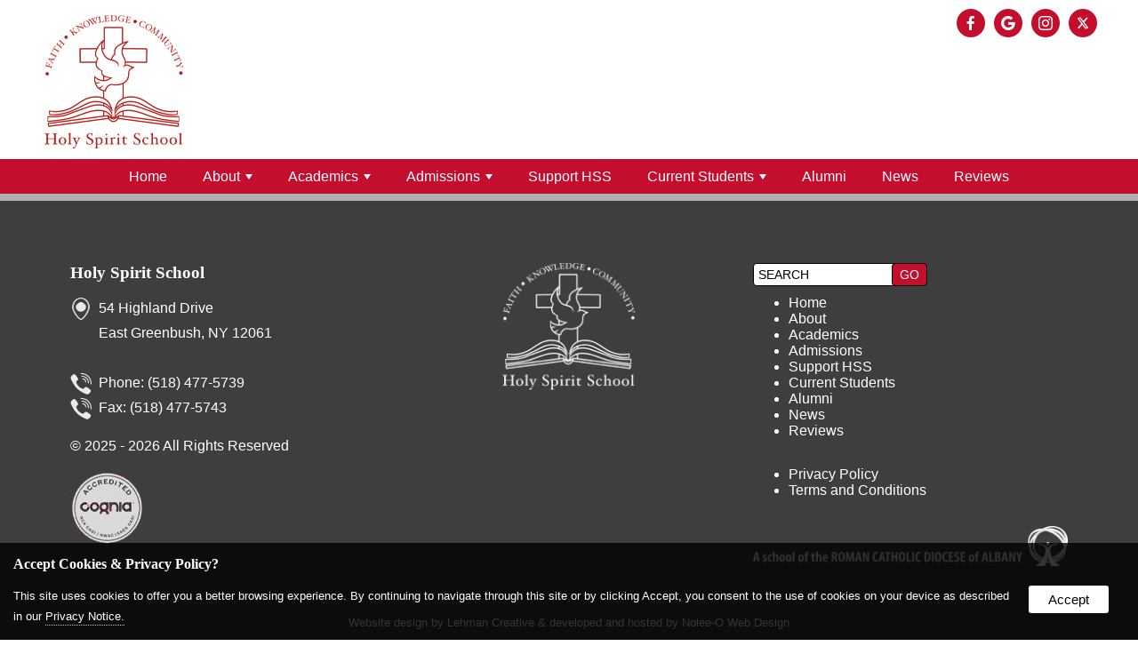

--- FILE ---
content_type: text/html
request_url: https://hsseg.com/about/mission/
body_size: 8697
content:

<!doctype html>
<html lang="en" xmlns="http://www.w3.org/1999/xhtml"
      xmlns:og="http://ogp.me/ns#"
      xmlns:fb="http://www.facebook.com/2008/fbml">
<head>
<base href="https://hsseg.com/">
<meta http-equiv="content-type" content="text/html; charset=UTF-8">
<meta name="viewport" content="width=device-width, initial-scale=1">
<title> - Holy Spirit School</title>
<link rel="canonical" href="https://hsseg.com/about/mission/">

<meta name="description" content="Make us one in Love, Peace and Joy!">
<meta name="keywords" content="East Greenbush ny catholic school, East Greenbush ny christian school, East Greenbush ny private school">
<link rel="shortcut icon" href="https://hsseg.com/assets/design/logo.png" type="image/x-icon">
<link rel="apple-touch-icon" href="https://hsseg.com/assets/design/logo.png" type="image/x-icon">
<link rel="android-touch-icon" href="https://hsseg.com/assets/design/logo.png" type="image/x-icon">

    <!--Open Graph Meta Tags-->

    <meta property="og:title" content=" - Holy Spirit School" >
    <meta property="og:description" content="Make us one in Love, Peace and Joy!" >
    
    <meta property="og:type" content="website" >	

    <meta property="og:url" content="https://hsseg.com/about/mission/" >
    <meta property="og:site_name" content="Holy Spirit School" >
    <meta property="og:latitude" content="42.5907645" >
    <meta property="og:longitude" content="-73.7024621" >
    <meta property="og:street-address" content="54 Highland Drive" >
    <meta property="og:locality" content="East Greenbush" >
    <meta property="og:region" content="NY " >
    <meta property="og:postal-code" content="12061" >
    <meta property="og:country-name" content="United States" >
    
<script type="application/ld+json">
{
  "@context": "https://schema.org",
  "@type": "company",
  "name": "Holy Spirit School",
  "image": "https://hsseg.com/assets/design/logo.png",
  "@id": "",
  "url": "https://hsseg.com/",
  
  "address": {
    "@type": "PostalAddress",
    "streetAddress": "54 Highland Drive",
    "addressLocality": "East Greenbush",
    "addressRegion": "NY ",
    "postalCode": "12061",
    "addressCountry": "United States"
  },
  "geo": {
    "@type": "GeoCoordinates",
    "latitude": 42.5907645,
    "longitude": -73.7024621
  }
}
</script>
<link rel="stylesheet" href="includes/styles.css" type="text/css">
<link rel="stylesheet" href="scripts/magnific-popup.css"> 
    <link rel="stylesheet" href="scripts/swiper-bundle.min.css">
    <script src="https://kit.fontawesome.com/62d140b615.js" crossorigin="anonymous"></script>
    <link rel="stylesheet" href="includes/socicon.css">
    <link rel="stylesheet" href="includes/linearicons.css">
    <link href="scripts/owl.carousel.css" rel="stylesheet" type="text/css">
    <link href="scripts/owl.theme.css" rel="stylesheet" type="text/css">
    <script src="//ajax.googleapis.com/ajax/libs/jquery/3.6.0/jquery.min.js"></script>
	<script src="scripts/jquery.magnific-popup.js"></script>
    <script src="scripts/owl.carousel.min.js"></script> 

    <script src="scripts/jquery.ihavecookies.js"></script>
    <script>        
    var options = {
        title: 'Accept Cookies & Privacy Policy?',
        message: 'This site uses cookies to offer you a better browsing experience. By continuing to navigate through this site or by clicking Accept, you consent to the use of cookies on your device as described in our ',
        delay: 600,
        expires: 90,
        link: 'privacy/',
        onAccept: function(){
            var myPreferences = $.fn.ihavecookies.cookie();
            console.log('The following preferences were saved...');
            console.log(myPreferences);
        },
        uncheckBoxes: true,
        acceptBtnLabel: 'Accept',
        moreInfoLabel: 'Privacy Notice.',
        cookieTypesTitle: 'Select which cookies you want to accept',
        fixedCookieTypeLabel: 'Essential',
        fixedCookieTypeDesc: 'These are essential for the website to work correctly.'
    }

    $(document).ready(function() {
        $('body').ihavecookies(options);

        if ($.fn.ihavecookies.preference('marketing') === true) {
            console.log('This should run because marketing is accepted.');
        }

        $('#ihavecookiesBtn').on('click', function(){
            $('body').ihavecookies(options, 'reinit');
        });
    });

    window.onload = function( ){
            var scroller_object = $( ".nav" );
        $( window ).scroll( function( ){ 
            if( document.documentElement.scrollTop >= 5 || window.pageYOffset >= 5 )
            { scroller_object.addClass("nav-sticky"); }
            else 
            { scroller_object.removeClass("nav-sticky");}
        } );
        
        if( window.pageYOffset >= 5 )
            { scroller_object.addClass("nav-sticky"); }
    }
    </script>

</head>
<body>

 <div class="gridContainer header" role="contentinfo" aria-label="header">
  <div id="header">
    <div id="modules">
<a class="social" href="https://www.facebook.com/pages/Holy-Spirit-School/380797988766979?fref=ts" target="_blank" aria-label="opens in a new tab" role="presentation" title="facebook"><span class="socicon socicon-facebook"></span></a>

<a class="social" href="https://maps.app.goo.gl/ZfDGimErAH3tEmo87" target="_blank" aria-label="opens in a new tab" role="presentation" title="google"><span class="socicon socicon-google"></span></a>

<a class="social" href="https://www.instagram.com/hsseg12061/" target="_blank" aria-label="opens in a new tab" role="presentation" title="instagram"><span class="socicon socicon-instagram"></span></a>

<a class="social" href="https://twitter.com/hsseg12061" target="_blank" aria-label="opens in a new tab" role="presentation" title="twitter"><svg class="x" xmlns="http://www.w3.org/2000/svg" width="24" height="24" version="1.1" viewBox="0 0 24 24"><defs><style>.cls-1 {fill: #fff;}</style></defs><g><g id="Layer_1"><path class="cls-1" d="M18.2,2.2h3.3l-7.2,8.3,8.5,11.2h-6.7l-5.2-6.8-6,6.8H1.7l7.7-8.8L1.3,2.2h6.8l4.7,6.2,5.5-6.2ZM17.1,19.8h1.8L7.1,4.1h-2l12,15.6Z"/></g></g></svg></a>
</div>
    <div class="flex">
        <a href="https://hsseg.com/"><img class="logo" src="assets/design/logo.png" alt="Holy Spirit School"></a>
        <div></div>
    </div>
  </div>
</div>
<div class="gridContainer nav" role="navigation" aria-label="navigation">
    <div id="main-nav">
<input id="main-menu-state" type="checkbox">
<label class="main-menu-btn" for="main-menu-state">
<span class="main-menu-btn-icon" role="presentation"></span>
<span class="nav-brand">Navigation</span>
</label>


<ul id="main-menu" class="sm sm-noleeo" role="navigation">
<li><a href="https://hsseg.com/" >Home</a></li><li><a href="about"  class="active">About</a><ul><li><a href="about">About Us</a></li><li><a href="about/faculty" data-flexmenu="flexmenu46">Faculty</a></li><li><a href="about/board" data-flexmenu="flexmenu47">School Board</a></li><li><a href="about/parent-school-association" data-flexmenu="flexmenu48">PSA</a></li><li><a href="about/career" data-flexmenu="flexmenu49">Careers</a></li><li><a href="about/contact-us" data-flexmenu="flexmenu50">Contact Us</a></li><li><a href="about/anti-bullying-policy" data-flexmenu="flexmenu56">Anti-Harassment & Anti-Bullying Policy</a></li></ul></li><li><a href="academics" >Academics</a><ul><li><a href="academics">Academics</a></li><li><a href="academics/early-childhood" data-flexmenu="flexmenu52">Early Childhood</a></li><li><a href="academics/k-fourth" data-flexmenu="flexmenu53">K-Grade 5</a></li></ul></li><li><a href="admissions" >Admissions</a><ul><li><a href="admissions">Admissions Process</a></li><li><a href="admissions/apply" data-flexmenu="flexmenu40">Apply</a></li><li><a href="admissions/tuition" data-flexmenu="flexmenu41">Tuition & Financial Aid</a></li></ul></li><li><a href="give" >Support HSS</a></li><li><a id="students" >Current Students</a><ul><li><a href="students/cal" data-flexmenu="flexmenu34">Calendar</a></li><li><a href="students/uniforms" data-flexmenu="flexmenu35">Uniforms</a></li><li><a href="students/supply-lists" data-flexmenu="flexmenu36">School Supply Lists</a></li><li><a href="students/facts" data-flexmenu="flexmenu38">FACTS</a></li></ul></li><li><a href="alumni" >Alumni</a></li><li><a href="blog">News</a></li><li><a href="testimonials">Reviews</a></li></ul>
    
    

    
    <script  src="scripts/jquery.smartmenus.js"></script>
      <script >//<![CDATA[

        // SmartMenus init
          
        $(function() {
          $('#main-menu').smartmenus({
            subMenusSubOffsetX: 6,
            subMenusSubOffsetY: -8
          });
        });
        $(function() {
          $('#admin-menu').smartmenus({
            subMenusSubOffsetX: 6,
            subMenusSubOffsetY: -8
          });
        });

        // SmartMenus mobile menu toggle button
        $(function() {
          var $mainMenuState = $('#main-menu-state');
          if ($mainMenuState.length) {
            // animate mobile menu
            $mainMenuState.change(function(e) {
              var $menu = $('#main-menu');
              if (this.checked) {
                $menu.hide().slideDown(250, function() { $menu.css('display', ''); });
              } else {
                $menu.show().slideUp(250, function() { $menu.css('display', ''); });
              }
            });
            // hide mobile menu beforeunload
            $(window).bind('beforeunload unload', function() {
              if ($mainMenuState[0].checked) {
                $mainMenuState[0].click();
              }
            });
          }
        });


  //]]></script></div>
</div>

<div class="gridContainer location" id="location">
</div>

<div class="gridContainer footer" role="contentinfo" aria-label="footer">
  <div class="container">
    <div class="col1-3"><h3><a href="https://hsseg.com/">Holy Spirit School</a></h3>      

<p><span class="socicon socicon-periscope lighticon" role="presentation"></span> 54 Highland Drive<br><span class="socicon socicon-periscope darkicon" role="presentation" style="color: rgba(0,0,0,0.00);background: rgba(0,0,0,0.00);"></span> East Greenbush, NY 12061<br>
    <br>
    <span class="socicon socicon-viber lighticon" role="presentation"></span> Phone: <a href='tel:1-518-477-5739'>(518) 477-5739</a><br><span class="socicon socicon-viber lighticon" role="presentation"></span> Fax: (518) 477-5743<br>
</p>

<p>&copy; <span>2025 - 2026</span> All Rights Reserved</p>

        <img src="assets/design/cognia.jpg" alt="Cognia"/>
    </div>
    <div class="col1-3"><p style="text-align: center;"><a href="https://hsseg.com/"><img style="max-width: 150px;" src="assets/design/logo-white.png" alt="Holy Spirit School"/></a></p></div>
    <div class="col1-3">
<form method="post" action="search/index.asp?w=search&search" style="margin-bottom: 10px;" role="search">
  <input type="text" name="search" class="srcfrm1" placeholder="Search" title="Search" aria-label="search">
  <input name="Submit" type="Submit" class="srcbttn" style="min-width:20px;padding: 4px 8px;" value="GO" aria-label="button" role="button">
</form>

<ul class="mobile-hide">
  <li><a href="https://hsseg.com/">Home</a></li>
<li><a href="about" >About</a></li>
<li><a href="academics" >Academics</a></li>
<li><a href="admissions" >Admissions</a></li>
<li><a href="give" >Support HSS</a></li>
<li><a href="students" >Current Students</a></li>
<li><a href="alumni" >Alumni</a></li>
  <li><a href="blog">News</a></li>
  <li><a href="testimonials">Reviews</a></li>
</ul>
<ul>
<li><a href="privacy">Privacy Policy</a></li>
<li><a href="terms">Terms and Conditions</a></li>
</ul>
        <img src="/assets/design/diocese.png" alt="A School of the Roman Catholic Diocese of Albany"></div>
	<div class="col1-4"></div>
  <br class="clearfloat">
  <p align="center"><small>Website design by <a href="http://lehmancreatiive.com/" target="_blank" aria-label="opens in a new tab">Lehman Creative</a> &amp; developed and hosted by <a href="http://noleeo.com/" target="_blank" aria-label="opens in a new tab">Nolee-O Web Design</a></small></p>
  </div>
</div>

<script>
  $(document).ready(function() {
	$('.popup-gallery').magnificPopup({
	  delegate: 'a',
	  type: 'image',
	  tLoading: 'Loading image #%curr%...',
	  mainClass: 'mfp-img-mobile',
	  gallery: {
		enabled: true,
		navigateByImgClick: true,
		preload: [0,1] // Will preload 0 - before current, and 1 after the current image
	  },
	  image: {
		tError: '<a href="%url%">The image #%curr%</a> could not be loaded.',
		titleSrc: function(item) {
		  return item.el.attr('title') + '<small>Holy Spirit School</small>';
		}
	  }
	});
  });
    
  $(document).ready(function() {
    $('.popup-youtube, .popup-vimeo, .popup-gmaps').magnificPopup({
      disableOn: 700,
      type: 'iframe',
      mainClass: 'mfp-fade',
      removalDelay: 160,
      preloader: false,

      fixedContentPos: false
    });
  });
</script>
<script>
// Select all links with hashes
$('a[href*="#"]')
  // Remove links that don't actually link to anything
  .not('[href="#"]')
  .not('[href*="#gallery"]')
  .not('[href="#0"]')
  .click(function(event) {
    // On-page links
    if (
      location.pathname.replace(/^\//, '') == this.pathname.replace(/^\//, '') 
      && 
      location.hostname == this.hostname
    ) {
      // Figure out element to scroll to
      var target = $(this.hash);
      target = target.length ? target : $('[name=' + this.hash.slice(1) + ']');
      // Does a scroll target exist?
      if (target.length) {
        // Only prevent default if animation is actually gonna happen
        event.preventDefault();
        $('html, body').animate({
          scrollTop: target.offset().top
        }, 1000, function() {
          // Callback after animation
          // Must change focus!
          var $target = $(target);
          $target.focus();
          if ($target.is(":focus")) { // Checking if the target was focused
            return false;
          } else {
            $target.attr('tabindex','-1'); // Adding tabindex for elements not focusable
            $target.focus(); // Set focus again
          };
        });
      }
    }
  });
  //# sourceURL=pen.js
  </script>
<script>
var acc = document.getElementsByClassName("accordion");
var i;

for (i = 0; i < acc.length; i++) {
  acc[i].addEventListener("click", function() {
    this.classList.toggle("active");
    var panel = this.nextElementSibling;
    if (panel.style.maxHeight) {
      panel.style.maxHeight = null;
    } else {
      panel.style.maxHeight = panel.scrollHeight + "px";
    }
  });
}
</script>
  
	<script>

	
		//*** Single form disabling
		//if (typeof form[0] === "undefined")
		if (typeof document.forms['contactForm'] != 'undefined') {
			//alert(navigator.userAgent.toLowerCase().indexOf('firefox'));
			if(navigator.userAgent.toLowerCase().indexOf('firefox') == -1){
				document.querySelectorAll('#contactForm input, #contactForm select, #contactForm button, #contactForm textarea').forEach(elem => elem.disabled = true);
				document.querySelectorAll('#contactForm input, #contactForm select, #contactForm button, #contactForm textarea').forEach(elem => elem.style='pointer-events: none;');
			}
			document.getElementById("contactForm").setAttribute('onclick','jCap2Redir();');
		}
		if (typeof document.forms['contactForm2'] != 'undefined') {
			if(navigator.userAgent.toLowerCase().indexOf('firefox') == -1){
				document.querySelectorAll('#contactForm2 input, #contactForm2 select, #contactForm2 button, #contactForm2 textarea').forEach(elem => elem.disabled = true);
				document.querySelectorAll('#contactForm2 input, #contactForm2 select, #contactForm2 button, #contactForm2 textarea').forEach(elem => elem.style='pointer-events: none;');
			}
			document.getElementById("contactForm2").setAttribute('onclick','jCap2Redir();');
		}
	

	function jCap2Redir() {
    
        $.magnificPopup.open({
            items: {
                src: 'https://hsseg.com/jCap2/jCap2.asp',
                type: 'iframe'
            }
        });

	}
	
	function jCap2Redir2() {   
		alert("1");
	}
	</script>

</body>
</html>


--- FILE ---
content_type: text/css
request_url: https://hsseg.com/includes/styles.css
body_size: 10061
content:
@charset "UTF-8";
img, object, embed, video, iframe {
	max-width: 100%;
}
table {
	border-collapse:collapse;
}
.ie6 img {
	width:100%;
}
img {
	border:0;
}
body {
	margin:0;
	padding:0;
	font-size:100%;
	background:#FFF;
    font-family: Arial, sans-serif;
    color:#000;
	overflow-x: hidden;
}
a { color: #c30e2e; }
a:visited { color: #c30e2e; }
a:hover { color: #3e3e3e; text-decoration:none; }
h1,h2,h3,h4,h5,h6,p {
	padding:0 0 15px 0;
	margin:0;
}
h1 {
    text-align: center;
    font-family: Times, "Times New Roman", "serif";
	color:#c30e2e;
	font-size:200%;
}
h2 {
    font-family: Times, "Times New Roman", "serif";
	color:#c30e2e;
	font-size:175%;
}
h3 {
    font-family: Times, "Times New Roman", "serif";
	color:#3e3e3e;
	font-size:150%;
}
h4 {
    font-family: Times, "Times New Roman", "serif";
	color:#c30e2e;
	font-size:125%;
}
p {
	font-size:100%;
    line-height: 180%;
}
ul, ol {
	margin-top:0;
	padding-top:0;
	padding-bottom:15px;
}
ul ul {
	padding-bottom:0;
}
.sticky {
    top: 0;
	position: -webkit-sticky !important;
	position: sticky !important;
    z-index: 9999;
}
.admin {
    position: absolute !important;
    left: 0;
    z-index: 9998;
    display: block;
    padding: 4px 8px !important;
    margin: 0 !important;
    background: rgba(200,0,0,0.5) !important;
    color: #fff !important;
    border-radius:0 10px 10px 0;
    border: 1px solid #000 !important;
    text-align: center;
    text-decoration: none;
    font-size: 16px !important;
    font-weight: normal !important;
    text-transform: none !important;
    text-shadow: none !important;
}
.admin:hover {
    background: rgba(200,0,0,1);
    color: #fff;
}
.admin.sticky {
    top: 10px;
    max-width: 150px;
}
.admin.right {
    left: auto;
    right: 0;
    border-radius:10px 0 0 10px;
}
.admin.center {
    left: 48%;
    border-radius:10px;
}
#admin-menu {
    position: fixed !important;
    top: 300px;
    left: 0;
    z-index: 9999;
}
#admin-menu ul {
    padding-top: 28px !important;
}
.gridContainer {
	margin-left: auto;
	margin-right: auto;
	width: 100%;
	padding-left: 0%;
	padding-right: 0%;
	clear: none;
	float: none;
	position:relative;
}
.photos {
	position:relative;
	width:calc(25% - 30px);
	margin:15px;
	padding:0 0 23%;
	float:left;
	text-align:center;
	-webkit-box-shadow: 0px 0px 10px 0px rgba(0,0,0,0.5);
	box-shadow: 0px 0px 10px 0px rgba(0,0,0,0.5);
    background-size: cover;
    background-position: 50% 50%;
	background-repeat:no-repeat;
	overflow: hidden;
    background-color: #fff;
}
a.dark {
    color: #000;
}
.photos img {
	position:absolute;
	top:0;
	left:0;
}
.photos p {
	position:absolute;
	bottom:0;
	left:0;
	width:96%;
	padding:12px 2%;
    font-weight: bold;
	background:rgba(255,255,255,0.75);
}
.photos:hover p {
	background:rgba(255,255,255,1.0);
}
.photos .play {
	width:50px;
    max-width: 50%;
	position:absolute;
	top:50%;
	left:50%;
    transform:translate(-50%, -50%);
    margin:0;
	opacity:.8;
	-webkit-transition: all 200ms ease-in-out;
	transition: all 200ms ease-in-out;
}
.photos:hover .play {
	opacity:1;
}
.loading {
    background: url("../scripts/ajax-loader.gif");
	width:32px;
    height: 32px;
    max-width: 32px;
	position:absolute;
	top:calc(50% - 16px);
	left:calc(50% - 16px);
    margin:0;
    z-index: -1;
}
.shade {
	-webkit-box-shadow: 0px 0px 10px 0px rgba(0,0,0,0.5);
	box-shadow: 0px 0px 10px 0px rgba(0,0,0,0.5);
}
.enlarge {
	-webkit-transition: box-shadow 200ms ease-in-out, transform 200ms ease-in-out;
	transition: box-shadow 200ms ease-in-out, transform 200ms ease-in-out;
}
.enlarge:hover {
    box-shadow: 0px 0px 10px rgba(0,0,0,0.3);
    z-index: 2;
    -webkit-transform: scale(1.025);
    -ms-transform: scale(1.025);   
    -moz-transform: scale(1.025);
    transform: scale(1.025);
}
.video {
	position: relative;
	width: 100%;
	height: 0;
	padding-bottom: 56.25%;
}
.video iframe, .video video {
	position: absolute;
	width: 100%;
	height: 100%;
	left: 0;
	top: 0;
}
.banner .video-outer {
    display: block;
    max-width: 1200px;
    margin: 0 auto;
}
h2.accordion {
  background-color: #eee;
  cursor: pointer;
  padding: 18px;
  margin-bottom: 15px;
  width: calc(100% - 36px);
  border: none;
  text-align: left;
  outline: none;
  transition: 0.4s;
}
h2.accordion.active, h2.accordion:hover {
  background-color: #b0b0b0;
}
h2.accordion:after {
  content: '\002B';
  color: #777;
  font-weight: bold;
  float: right;
  margin-left: 5px;
}
h2.accordion.active:after {
  content: "\2212";
}
.panel {
  padding: 0 18px;
  max-height: 0;
  overflow: hidden;
  transition: max-height 0.2s ease-out;
}
.col1-6 {
	float:left;
	width:calc(16.66% - 30px);
	margin:15px;
	position: relative;
}
.col1-5 {
	float:left;
	width:calc(20% - 30px);
	margin:15px;
	position: relative;
}
.col1-4 {
	float:left;
	width:calc(25% - 30px);
	margin:15px;
	position: relative;
}
.col1-3 {
	float:left;
	width:calc(33.33% - 30px);
	margin:15px;
	position: relative;
}
.col1-2 {
	float:left;
	width:calc(50% - 30px);
	margin:15px;
	position: relative;
}
.col2-3 {
	float:left;
	width:calc(66.66% - 30px);
	margin:15px;
	position: relative;
}
.col3-4 {
	float:left;
	width:calc(75% - 30px);
	margin:15px;
	position: relative;
}
.col5-6 {
	float:left;
	width:calc(83.33% - 30px);
	margin:15px;
	position: relative;
}
.col {
	float:left;
	width:calc(100% - 30px);
	margin:15px;
	position: relative;
}
table.mobile {
}
.flex {
    display: flex;
    align-items: center;
    justify-content:center;
}
.header .flex {
    justify-content:left;
    width: 100%;
}
.clearfloat {
	clear:both;
	height:0;
	font-size: 1px;
	line-height: 0px;
}
.header {
    background: #fff;
}
#header {
	width:100%;
	max-width:1200px;
	margin:0 auto;
	position: relative;
}
#header a {
	text-decoration:none;
	color: #fff;
}
#header a:hover {
}
#header .logo {
	width:175px;
    margin-right: 50px;
}
#header h3 {
	font-size: 120%;
}
#header h4 {
	font-size: 100%;
}
#modules {
    position: absolute;
    top: 10px;
    right: 0;
	width: 50%;
	text-align: right;
}
#modules img {
    vertical-align: top;
    max-height: 32px;
	margin: 0 2% 0 0;
    display: inline-block;
}

.socicon, .x {
	font-size: 100%;
	background: #c30e2e;
	border-radius: 100%;
	color: #fff;
	padding: 8px;
	margin: 0 1% 0 0;
    display: inline-block;
	-webkit-transition: all 200ms ease-in-out;
	transition: all 200ms ease-in-out;
    position: relative;
}
.x {
    width: 16px;
    height: 16px;
    vertical-align: top;
}
.socicon:hover, .x:hover {
	background: #3e3e3e;
}
img.socicon {
    width: 16px;
    height: 16px;
}
.socicon.darkicon {
	background: none;
	border-radius: 0;
    color: #3e3e3e;
    padding: 0;
    font-size: 150%;
    line-height: 100%;
    vertical-align: middle;
}
.socicon.lighticon {
	background: none;
	border-radius: 0;
    color: #eaeaea;
    padding: 0;
    font-size: 150%;
    line-height: 100%;
    vertical-align: middle;
}
.socicon-periscope::after {
  content: "\e061";
  display: inline-block;
    position: absolute;
    top: 0;
    left: 0;
  -webkit-transform: scale(-1, 1);
  transform: scale(-1, 1);
}
.nav {
	background:#c30e2e;
}

/* Mobile first layout SmartMenus CSS 
-------------------------------------------------------------------------------------------*/

.sm{box-sizing:border-box;position:relative;z-index:999;-webkit-tap-highlight-color:rgba(0,0,0,0);}
.sm,.sm ul,.sm li{display:block;list-style:none;margin:0;padding:0;line-height:normal;direction:ltr;text-align:left;}
.sm>li>h1,.sm>li>h2,.sm>li>h3,.sm>li>h4,.sm>li>h5,.sm>li>h6{margin:0;padding:0;}
.sm ul{display:none;}
.sm li,.sm a{position:relative;}
.sm a{display:block;}
.sm::after{content:"";display:block;height:0;font:0px/0 serif;clear:both;overflow:hidden;}
.sm *,.sm *::before,.sm *::after{box-sizing:inherit;}

.sm-noleeo a, .sm-noleeo a:hover, .sm-noleeo a:focus, .sm-noleeo a:active {
  padding: 13px 20px;
  /* make room for the toggle button (sub indicator) */
  padding-right: 58px;
  color: #fff;
  font-size: 16px;
  font-weight: normal;
  line-height: 17px;
  text-decoration: none;
}
.sm-noleeo a.current {
  font-weight: bold;
}
.sm-noleeo a .sub-arrow {
  position: absolute;
  top: 50%;
  margin-top: -17px;
  left: auto;
  right: 4px;
  width: 34px;
  height: 34px;
  overflow: hidden;
  font: bold 14px/34px monospace !important;
  text-align: center;
  text-shadow: none;
  background: #fff;
    color: #000;
  border-radius: 4px;
}
.sm-noleeo a .sub-arrow::before {
  content: '+';
}
.sm-noleeo a.highlighted .sub-arrow::before {
  content: '-';
}
.sm-noleeo li {
  border-top: 1px solid #eaeaea;
}
.sm-noleeo > li:first-child {
  border-top: 0;
}
.sm-noleeo ul {
  background: none;
}
.sm-noleeo ul a, .sm-noleeo ul a:hover, .sm-noleeo ul a:focus, .sm-noleeo ul a:active {
  font-size: 16px;
  border-left: 8px solid transparent;
}
.sm-noleeo ul ul a,
.sm-noleeo ul ul a:hover,
.sm-noleeo ul ul a:focus,
.sm-noleeo ul ul a:active {
  border-left: 16px solid transparent;
}
.sm-noleeo ul ul ul a,
.sm-noleeo ul ul ul a:hover,
.sm-noleeo ul ul ul a:focus,
.sm-noleeo ul ul ul a:active {
  border-left: 24px solid transparent;
}
.sm-noleeo ul ul ul ul a,
.sm-noleeo ul ul ul ul a:hover,
.sm-noleeo ul ul ul ul a:focus,
.sm-noleeo ul ul ul ul a:active {
  border-left: 32px solid transparent;
}
.sm-noleeo ul ul ul ul ul a,
.sm-noleeo ul ul ul ul ul a:hover,
.sm-noleeo ul ul ul ul ul a:focus,
.sm-noleeo ul ul ul ul ul a:active {
  border-left: 40px solid transparent;
}

@media (min-width: 768px) {
  .sm-noleeo ul {
    position: absolute;
    width: 12em;
  }

  .sm-noleeo li {
      display: inline-block;
  }
  .sm-noleeo li ul li {
      display: block;
  }

  .sm-noleeo ul li {
    float: none;
  }

  .sm-noleeo a {
    white-space: nowrap;
  }

  .sm-noleeo ul a {
    white-space: normal;
  }

  .sm-noleeo .sm-nowrap > li > a, .sm-noleeo .sm-nowrap > li > :not(ul) a {
    white-space: nowrap;
  }

  /* ...end */
  .sm-noleeo {
    border-top: 0;
    background: transparent;
  }
  .sm-noleeo a, .sm-noleeo a:hover, .sm-noleeo a:focus, .sm-noleeo a:active, .sm-noleeo a.highlighted {
    padding: 11px 20px;
    color: #fff;
  }
  .sm-noleeo a:hover, .sm-noleeo a:focus, .sm-noleeo a:active, .sm-noleeo a.active {
    background: #c30e2e;
    color: #fff;
  }
  .sm-noleeo a.highlighted {
    background: #c30e2e;
    color: #fff;
    box-shadow: 0 4px 3px rgba(0, 0, 0, 0.25);
  }
  .sm-noleeo a.has-submenu {
    padding-right: 34px;
  }
  .sm-noleeo a .sub-arrow {
    top: 50%;
    margin-top: -3px;
    right: 20px;
    width: 0;
    height: 0;
    border-width: 6px 4.02px 0 4.02px;
    border-style: solid dashed dashed dashed;
    border-color: #fff transparent transparent transparent;
    background: transparent;
    border-radius: 0;
  }
  .sm-noleeo a:hover .sub-arrow, .sm-noleeo a:focus .sub-arrow, .sm-noleeo a:active .sub-arrow {
    border-color: #fff transparent transparent transparent;
  }
  .sm-noleeo a.highlighted .sub-arrow {
    border-color: #fff transparent transparent transparent;
  }
  .sm-noleeo a .sub-arrow::before {
    display: none;
  }
  .sm-noleeo li {
    border-top: 0;
  }
  .sm-noleeo ul {
    border: 0;
    padding: 8px 0;
    background: #000;
    border-radius: 0 4px 4px 4px;
    box-shadow: 0 4px 3px rgba(0, 0, 0, 0.25);
  }
  #admin-menu.sm-noleeo ul {
    padding: 28px 0 8px;
  }
  .sm-noleeo ul ul {
    border-radius: 4px;
  }
  .sm-noleeo ul a, .sm-noleeo ul a:hover, .sm-noleeo ul a:focus, .sm-noleeo ul a:active, .sm-noleeo ul a.highlighted {
    border: 0 !important;
    padding: 10px 20px;
    color: #fff;
    border-radius: 0;
  }
  .sm-noleeo ul a:hover, .sm-noleeo ul a:focus, .sm-noleeo ul a:active, .sm-noleeo ul a.highlighted {
    background: #c30e2e;
    color: #fff;
    box-shadow: none;
  }
  .sm-noleeo ul a.has-submenu {
    padding-right: 20px;
  }
  .sm-noleeo ul a .sub-arrow {
    right: 10px;
    margin-top: -4.02px;
    border-width: 4.02px 0 4.02px 6px;
    border-style: dashed dashed dashed solid;
    border-color: transparent transparent transparent #fff;
  }
  .sm-noleeo ul a:hover .sub-arrow, .sm-noleeo ul a:focus .sub-arrow, .sm-noleeo ul a:active .sub-arrow, .sm-noleeo ul a.highlighted .sub-arrow {
    border-color: transparent transparent transparent #fff;
  }
  .sm-noleeo .scroll-up,
  .sm-noleeo .scroll-down {
    position: absolute;
    display: none;
    visibility: hidden;
    overflow: hidden;
    background: #F6FFED;
    height: 20px;
  }
  .sm-noleeo .scroll-up-arrow,
  .sm-noleeo .scroll-down-arrow {
    position: absolute;
    top: 6px;
    left: 50%;
    margin-left: -8px;
    width: 0;
    height: 0;
    overflow: hidden;
    border-width: 0 6px 8px 6px;
    border-style: dashed dashed solid dashed;
    border-color: transparent transparent #8db863 transparent;
  }
  .sm-noleeo .scroll-down-arrow {
    border-width: 8px 6px 0 6px;
    border-style: solid dashed dashed dashed;
    border-color: #8db863 transparent transparent transparent;
  }
}

/* Mega menus */
.sm-noleeo,
.sm-noleeo > .has-mega-menu {
  position: static !important;
}
#admin-menu.sm-noleeo {
    top: 150px;
    left: 0;
	position: fixed !important;
    z-index: 9999;
}
.sm-noleeo .mega-menu {
  margin-left: 0 !important;
  right: 0 !important;
  width: auto !important;
  max-width: none !important;
}
.sm-noleeo > .has-mega-menu .scroll-up,
.sm-noleeo > .has-mega-menu .scroll-down {
  margin-left: 0 !important;
}
.sm-noleeo .mega-menu > li {
  overflow: auto;
}
.sm-noleeo .mega-menu, .sm-noleeo .mega-menu h2, .sm-noleeo .mega-menu h3 {
  color: #fff;
}
.sm-noleeo .mega-menu ul {
  position: static;
  display: block;
  margin: 0.83em 0;
  border: 0;
  padding: 0 0 0 20px;
  width: auto;
  background: transparent;
  -moz-box-shadow: none;
  -webkit-box-shadow: none;
  box-shadow: none;
}
.sm-noleeo .mega-menu ul li {
  display: list-item;
  list-style-type: disc;
  border: 0;
}
.sm-noleeo .mega-menu a {
  display: inline;
  border: 0;
  padding: 0;
  background: transparent;
  color: inherit;
}
.sm-noleeo .mega-menu a:hover {
    background: none;
    padding: 0;
    margin-left: 0;
    border-left: 0px solid transparent;
  text-decoration: underline;
}


.nav:after {
  clear: both;
  content: "\00a0";
  display: block;
  height: 0;
  font: 0px/0 serif;
  overflow: hidden;
}
.nav-brand {
  float: left;
  margin: 0;
  padding: 0;
  display: block;
  color: #fff;
  font-weight: normal;
    font-size: 16px;
    line-height: 36px;
  text-decoration: none;
  text-transform: uppercase;
}
#main-menu {
  clear: both;
  border-bottom: 0;
    text-align: center;
}
/* Mobile menu toggle button */
.main-menu-btn {
  float: right;
  margin: 5px 5%;
  position: relative;
  display: inline-block;
  width: 90%;
  height: 29px;
  white-space: nowrap;
  overflow: hidden;
  z-index: 999;
  cursor: pointer;
  -webkit-tap-highlight-color: rgba(0, 0, 0, 0);
}
/* hamburger icon */
.main-menu-btn-icon,
.main-menu-btn-icon:before,
.main-menu-btn-icon:after {
  position: absolute;
  top: 50%;
  right: 2px;
  height: 2px;
  width: 24px;
  background: #fff;
  -webkit-transition: all 0.25s;
  transition: all 0.25s;
}
.main-menu-btn-icon:before {
  content: '';
  top: -7px;
  left: 0;
}
.main-menu-btn-icon:after {
  content: '';
  top: 7px;
  left: 0;
}
/* x icon */
#main-menu-state:checked ~ .main-menu-btn .main-menu-btn-icon {
  height: 0;
  background: transparent;
}
#main-menu-state:checked ~ .main-menu-btn .main-menu-btn-icon:before {
  top: 0;
  -webkit-transform: rotate(-45deg);
  transform: rotate(-45deg);
}
#main-menu-state:checked ~ .main-menu-btn .main-menu-btn-icon:after {
  top: 0;
  -webkit-transform: rotate(45deg);
  transform: rotate(45deg);
}


/* hide menu state checkbox (keep it visible to screen readers) */

#main-menu-state {
  position: absolute;
  width: 1px;
  height: 1px;
  margin: -1px;
  border: 0;
  padding: 0;
  overflow: hidden;
  clip: rect(1px, 1px, 1px, 1px);
}


/* hide the menu in mobile view */

#main-menu-state:not(:checked) ~ #main-menu {
  display: none;
}

#main-menu-state:checked ~ #main-menu {
  display: block;
}

@media (min-width: 768px) {
  /* hide the button in desktop view */
    
.nav-brand {
    display: none;
}
  .main-menu-btn {
    position: absolute;
    top: -99999px;
  }
  /* always show the menu in desktop view */
  #main-menu-state:not(:checked) ~ #main-menu {
    display: block;
      margin: 0 auto;
  }
}
/* End Navigation */

.subnav {
    width: 100%;
    background: #3e3e3e;
    color: #fff;
    margin-bottom: 15px;
}
.subnav ul {
    text-decoration: none;
    list-style: none;
    max-width: 1400px;
	margin:0 auto;
	padding:0;
    display: flex;
    flex-wrap: wrap;
    align-items: center;
}
.subnav ul li {
    margin: 0;
	padding:6px 8px 8px;
}
.subnav ul li.active {
    background: #000;
}
.subnav h2 {
    padding: 0;margin: 0;
}
.subnav a {
    color: #fff;
    text-decoration: none;
    display: inline-block;
    padding: 5px;
}
.highlight {
    background: #ffff00;
    border-radius: 5px;
}
.banner {
    background: #eaeaea;
}

.tint {
    width: 100%;
    height: 100%;
    /*background: linear-gradient(rgba(0,0,0,.2) 45%,rgba(0,0,0,.8) 100%);*/
}
.tint div {
    padding: 15px 10%;
}
.swiper, .pageimage {
    width: 100%;
    height: 575px;
    margin-left: auto;
    margin-right: auto;
    color: #fff;
    position: relative;
}
.swiper-slide {
    text-align: center;
    display: -webkit-box;
    display: -ms-flexbox;
    display: -webkit-flex;
    display: flex;
    -webkit-box-pack: center;
    -ms-flex-pack: center;
    -webkit-justify-content: center;
    justify-content: center;
    -webkit-box-align: center;
    -ms-flex-align: center;
    -webkit-align-items: center;
    align-items: center;
}
.swiper h1, .swiper h2, .swiper h3, .swiper h4, .headline h1 {
    color: #fff;
    text-shadow: 2px 2px 2px rgba(0,0,0,.8),2px 2px 2px rgba(0,0,0,.8),2px 2px 2px rgba(0,0,0,.8),2px 2px 2px rgba(0,0,0,.8);
}
.swiper-slide, .headline {
    font-size: 200%;
}
.headline {
    position: absolute;
    bottom: 20%;
    left: 0;
    width: 100%;
    text-align: center;
}
.headline h1 {
    text-align: center;
}
.maincontent {
}
.container {
	max-width:1200px;
	margin:0 auto;
	padding:40px 5%;
    position: relative;
}
.maincontent.half .container {
	max-width:800px;
}
.maincontent.nomargin .container {
	padding:0;
    max-width: none;
}
.icons .container .container {
	padding:15px 5% 40px;
}
.gallery-container {
    width: calc(100% + 30px);
    margin: 0 -15px;
}
.gallery, .business {
    border-top: 8px solid #b0b0b0;
}
.gallery.light {
	background:#b0b0b0;
}
.gallery.dark {
    background: #3e3e3e;
    color:#fff;
}
.gallery.dark h2, .gallery.background h2 {
    color:#fff;
}
.gallery .item {
    color: #000;
}
.gallery .flex > div.photocontent {
    display: flex;
    align-items: center;
    justify-content:center;
    border: 1px solid #3e3e3e;
    width: calc(50% - 20px);
    margin: 10px;
    background: #fff;
    box-shadow: 0px 0px 10px 0px rgba(0,0,0,0.5);
}
.photocontent, .photocontent h2 {
    color: #000;
}
.photocontent {
    min-height: 400px;
}
.photoimage {
    width: 50%;
    padding-bottom: 25%;
}
.collage {
}
.collagephotos {
    width: 50%;
}
.collage .col1-4 {
	width:50%;
	margin:0;
}
.collage .photos {
    padding-bottom: 50%;
}
.background {
    display: flex;
    align-items: center;
    justify-content:center;
    min-height: 400px;
    text-align: center;
    color: #fff;
    text-shadow: 1px 1px 2px #000,1px 1px 2px #000,1px 1px 2px #000,1px 1px 2px #000,1px 1px 2px #000,1px 1px 2px #000,1px 1px 2px #000,1px 1px 2px #000;
}
.widgets {
    border-top: 8px solid #b0b0b0;
}
.widgets .gallery-container > div {
}
.testimonials {
    background: #b0b0b0;
}
.testimonial img {
}
.testimonial .container {
    padding-top: 50px;
}
.testimonial .container::before {
    content: "“";
    position: absolute;
    top: 0;
    left: -15px;
    font-size: 60px;
    color: #b0b0b0;
}
.testimonial .container::after {
    content: "”";
    position: absolute;
    bottom: -20px;
    right: -15px;
    font-size: 60px;
    color: #b0b0b0;
}
.business img {
    max-height: 350px;
    margin: 0 auto;
}
.location iframe {
    width: 100%;
    height: 300px;
    float: left;
}

div.cal.mobile {
    display: none;
    }
table.cal {
	border:1px solid #000;
}
table.cal td {
	width:14.28%;
	height:60px;
	border:1px solid #000;
}
table.cal th {
	border:1px solid #000;
	color: #fff;
	background: #000;
	font-weight:normal;
}

table.list tr {
	float: left;
	margin: 0;
	padding: 0;
	width: 100%;
}
table.list td {
	float: left;
	width:100%;
	height:auto;
	border-right:0px solid #000;
	border-left:0px solid #000;
}
table.list td.c_othermonth {
	display: none;
}
table.list th {
	float: left;
	width:33.33%;margin: 0;padding: 0;
	border:1px solid #000;
	border-right:0px solid #000;
	border-left:0px solid #000;
}
table.list th.c_dayofweek {
	display: none;
}
.footer {
    border-top: 8px solid #b0b0b0;
	background:#3e3e3e;
	padding-top: 15px;
    color:#FFF;
}
.footer a {
	color:#FFF;
	text-decoration:none;
}
.footer a:hover {
	text-decoration: underline;
}
.footer h3 {
    color: #fff;
	font-size:120%;
}
.category {
	text-align: center;
	position: relative;
	display: inline-block;
	margin: 0 auto;
	padding: 0;
	color: #000;
}
.category:before, 
.category:after {
  content: "";
  position: absolute;
  top: 50%;
  right: -90px;
  width: 80px;
  border-top: 1px solid #b0b0b0;
  height: 3px;
  margin-top: -1px;
}
.category:before {
  left: -90px;
  right: auto;
}
.blogentry a {
	text-decoration: none;
}
.audio2 {
	border-top:1px solid #c30e2e;
	margin:1% 0 0 1%;
	display:block;
	float:left;
	width:31%;
}
.audio {
	border-top:1px solid #c30e2e;
	margin:1%;
	padding:0;
	display:block;
	float:left;
	width:98%;
}
.audio a {
	color:#000;
	text-decoration:none;
}
.dates {
    float: left;
    display: flex;
    align-items: center;
    justify-content:center;
    margin-right: 10px;
}
.date {
	float: left;
	width: 40px;
	margin: 0 2% 1% 0;
	padding:0;
	border-radius: 4px;
	border:1px solid #000;
	text-align:center;
}
.date div {
	color: #FFF;
	background: #000;
	border-top-left-radius: 3px;
	border-top-right-radius: 3px;
	font-size:80%;
}
.date span {
	color:#000;
	font-size:150%;
}
.srcfrm1 {
	width:150px;
	padding: 4px 5px;
	border:1px solid #000;
	border-radius:4px;
	font-size:90%;
	font-family: Arial, Helvetica, sans-serif;
}
.srcfrm2 {
	width:calc(98% - 2px);
	padding:4px 1%;
	border:1px solid #000;
	border-radius:4px;
	font-size:90%;
	font-family: Arial, Helvetica, sans-serif;
}
.gbmorelines {
	width:calc(98% - 2px);
	height:300px;
	padding:0 1%;
	border:1px solid #000;
	border-radius:4px;
	font-size: 90%;
	font-family: Arial, Helvetica, sans-serif;
}
::placeholder {
    color: #000;
    text-transform: uppercase;
    opacity: 1;
}
.srcbttn, .button {
	font-family: Arial, Helvetica, sans-serif;
	min-width:150px;
    text-align: center;
	font-size:90%;
	color:#FFF;
	background:#c30e2e;
	padding: 10px 15px;
	border-radius:4px;
	border: 1px solid #000;
	position:relative;
	left:-10px;
	cursor: pointer;
	-webkit-transition: all 200ms ease-in-out;
	transition: all 200ms ease-in-out;
    -webkit-appearance: none;
    -moz-appearance: none;
    appearance: none;
}
a.srcbttn, a.button {
	color:#FFF;
	text-decoration:none;
	min-width:50px;
	left: 0;
	top: 0;
	font-size:100%;
    display: inline-block;
}
.srcbttn:hover, .button:hover, .srcbttn.active, .button.active {
	background:#3e3e3e;
}
.header a.button {
	padding: 5px 10px;    
}
hr {
	width: 100%;
	border: none;
	border-bottom: 1px solid #b0b0b0;
	line-height: 0;
	clear:both;
	margin-bottom: 15px;
	padding-top: 15px;
}
.mfp-title small {
	display:none;
	visibility:hidden;
}
.mfp-wrap.my-custom-class .mfp-content {
    width: 800px;
    max-width: 90vw;
}
.mobileshow, .tabletshow {
	display:none;
}

/* Tablet Layout */

@media only screen and (max-width: 769px) {

.mfp-iframe-scaler {
    min-height: 270px;
}
.collage {
    flex-direction:column;
}
.gallery .flex > div.photocontent {
    width: calc(100% - 20px);
}  
.collagephotos {
    width: 100%;
}
.photos {
	width:calc(33.33% - 30px);
	padding:0 0 31%;
}
.col1-6 {
	width:calc(33.33% - 30px);
}
.col1-4 {
	width:calc(50% - 30px);
}
.col3-4 {
	width:calc(100% - 30px);
}
.col1-2 {
	width:calc(100% - 30px);
}
.col3-4 {
	width:calc(66.66% - 30px);
}
table#colorkey {
    font-size: 80%;
    }
table.cal.desktop {
    display: none;
    }
div.cal.mobile {
    display: block;
    }
table.cal tr {
	float: left;
	margin: 0;
	padding: 0;
	width: 100%;
}
table.cal td {
	float: left;
	width:100%;
	height:auto;
	border-right:0px solid #000;
	border-left:0px solid #000;
}
table.cal td.c_othermonth {
	display: none;
}
table.cal th {
	float: left;
	width:33.33%;margin: 0;padding: 0;
	border:1px solid #000;
	border-right:0px solid #000;
	border-left:0px solid #000;
}
table.cal th.c_dayofweek {
	display: none;
}
.srcfrm1 {
	width:100px;
}
.audio2 {
	border-bottom:1px solid #FFF;
	margin:1% 0 0 1%;
	display:block;
	float:left;
	width:49%;
}
.tablet-hide {
	display:none;
}
.tabletshow {
	display:block;
}
.footer .col1-4 {
	width:calc(50% - 30px); 
}
.footer .col1-4:first-child {
	width:calc(25% - 30px); 
}
.footer .col3-4 {
	width:calc(75% - 30px); 
}
}

/* Mobile Layout */

@media only screen and (max-width: 480px) {

.photos {
	width:calc(50% - 30px);
	padding:0 0 48%;
}
.gallery .flex, .gallery-container.flex {
    flex-direction: column !important;
}
.gallery .flex > div, .gallery-container.flex > div {
    width: 100%;
}
.gallery .flex > div.photocontent {
    width: calc(100% - 20px);
}   
.photoimage {
    padding-bottom: 100%;
}
.col1-6 {
	width:calc(25% - 30px);
}
.col1-3, .col2-3, .widgets .col1-4, #audio .col1-4, #calendar .col1-4 {
	width:calc(100% - 30px);
}
table.mobile, table.mobile tr {
	width: 100% !important;
	padding: 0 !important; margin: 0 !important;
}
table.mobile td {
	float: left !important;
	width: 96% !important;
	padding: 0 2% 15px !important; margin: 0 !important;
}
.audio2 {
	border-bottom:1px solid #FFF;
	margin:1% 0 0 1%;
	display:block;
	float:left;
	width: 99%;
}
.footer .container > div {
    text-align: center;
}
.footer ul {
    list-style: none;
    margin: 0;
    padding: 0;
}
.footer .col1-4, .footer .col3-4 {
	width:calc(100% - 30px); 
}
.footer .col1-4:first-child {
    width: 100px;
    float: none;
    margin: 0 auto;
}
.addthis_sharing_toolbox {
		text-align: center;
}
.mobile-hide {
	display: none;
}
.mobileshow {
	display:block;
}


}

/* Cookie Dialog */
#gdpr-cookie-message {
    position: fixed;
    left: 0;
    bottom: 0;
    background-color: rgba(0,0,0,0.8);
    width: calc(100% - 30px);
    padding: 15px;
    z-index: 99999;
}
#gdpr-cookie-message h4 {
    color: #fff;
    font-size: 16px;
}
#gdpr-cookie-message h5 {
    color: #fff;
    font-size: 13px;
}
#gdpr-cookie-message p, #gdpr-cookie-message ul {
    color: white;
    font-size: 13px;
    float: left;
}
#gdpr-cookie-message p {
    width: calc(100% - 118px);
    padding-bottom: 0;
    margin-bottom: 0;
}
#gdpr-cookie-message li {
    width: 100%;
    display: inline-block;
}
#gdpr-cookie-message a {
    color: #fff;
    text-decoration: none;
    font-size: 13px;
    padding-bottom: 2px;
    border-bottom: 1px dotted rgba(255,255,255,0.75);
    transition: all 0.3s ease-in;
}
#gdpr-cookie-message a:hover {
    color: white;
    border-bottom-color: #fff;
    transition: all 0.3s ease-in;
}
#gdpr-cookie-message button,
button#ihavecookiesBtn {
    border: none;
    float: left;
    background: #fff;
    color: #000;
    font-size: 15px;
    width: 90px;
    padding: 7px;
    display: block;
    margin: 0 0 0 10px;
    border-radius: 3px;
    cursor: pointer;
    transition: all 0.3s ease-in;
}
#gdpr-cookie-message button:hover {
    background: #eaeaea;
    transition: all 0.3s ease-in;
}
button#gdpr-cookie-advanced {
    background: #fff;
    color: #000;
}
#gdpr-cookie-message button:disabled {
    opacity: 0.3;
}
#gdpr-cookie-message input[type="checkbox"] {
    float: none;
    margin-top: 0;
    margin-right: 5px;
}
/* Simple fade transition */
.mfp-fade.mfp-bg {
opacity: 0;
-webkit-transition: all 0.15s ease-out; 
-moz-transition: all 0.15s ease-out; 
transition: all 0.15s ease-out;
}
.mfp-fade.mfp-bg.mfp-ready {
opacity: 0.8;
}
.mfp-fade.mfp-bg.mfp-removing {
opacity: 0;
}

.mfp-fade.mfp-wrap .mfp-content {
opacity: 0;
-webkit-transition: all 0.15s ease-out; 
-moz-transition: all 0.15s ease-out; 
transition: all 0.15s ease-out;
}
.mfp-fade.mfp-wrap.mfp-ready .mfp-content {
opacity: 1;
}
.mfp-fade.mfp-wrap.mfp-removing .mfp-content {
opacity: 0;
}